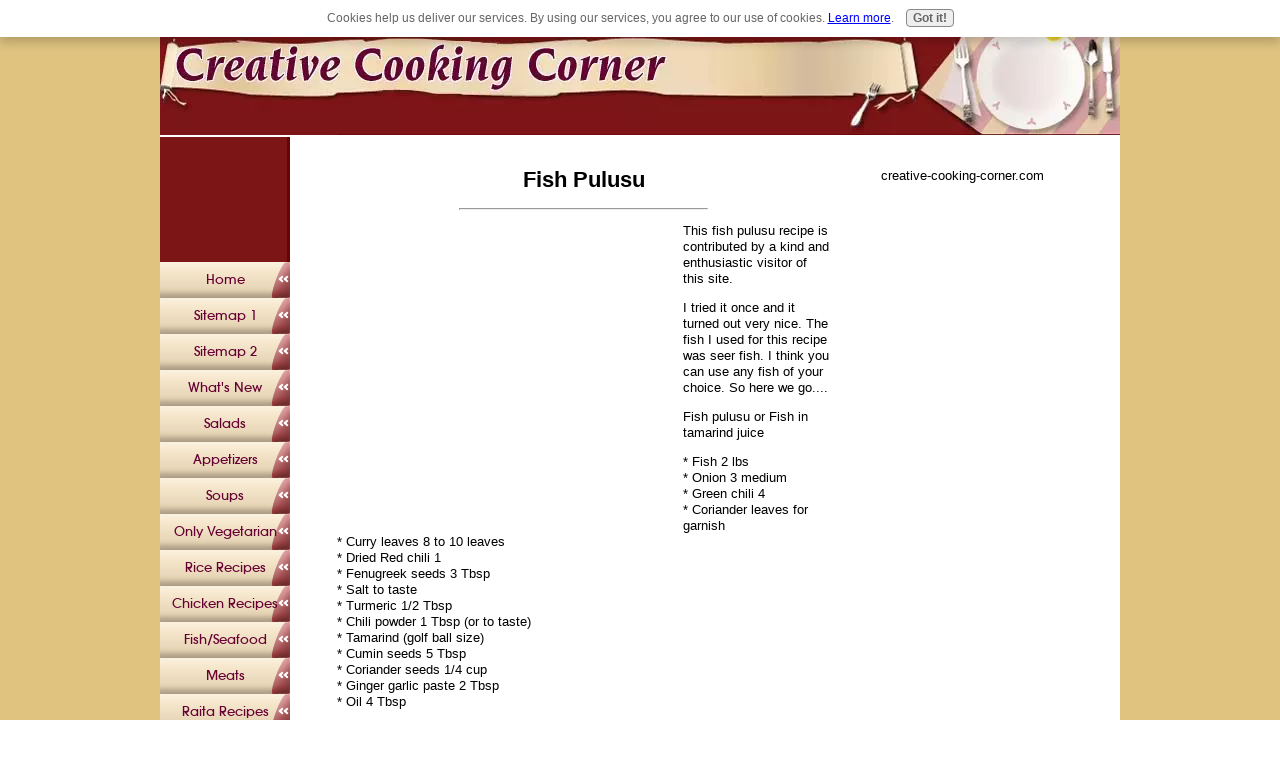

--- FILE ---
content_type: text/html; charset=utf-8
request_url: https://www.google.com/recaptcha/api2/aframe
body_size: 270
content:
<!DOCTYPE HTML><html><head><meta http-equiv="content-type" content="text/html; charset=UTF-8"></head><body><script nonce="NGK6ZWUDb3Y9h3VCdOOP8A">/** Anti-fraud and anti-abuse applications only. See google.com/recaptcha */ try{var clients={'sodar':'https://pagead2.googlesyndication.com/pagead/sodar?'};window.addEventListener("message",function(a){try{if(a.source===window.parent){var b=JSON.parse(a.data);var c=clients[b['id']];if(c){var d=document.createElement('img');d.src=c+b['params']+'&rc='+(localStorage.getItem("rc::a")?sessionStorage.getItem("rc::b"):"");window.document.body.appendChild(d);sessionStorage.setItem("rc::e",parseInt(sessionStorage.getItem("rc::e")||0)+1);localStorage.setItem("rc::h",'1770135831590');}}}catch(b){}});window.parent.postMessage("_grecaptcha_ready", "*");}catch(b){}</script></body></html>